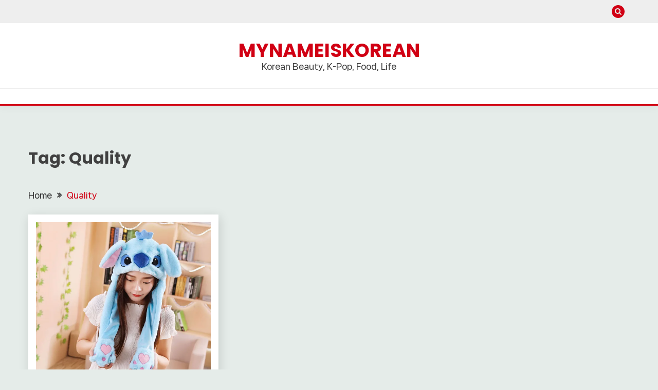

--- FILE ---
content_type: text/css
request_url: https://hangeul.pstatic.net/hangeul_static/css/nanum-square-neo.css
body_size: 130
content:
@font-face {
    font-family: 'NanumSquareNeoLight';
    src: url(https://hangeul.pstatic.net/hangeul_static/webfont/NanumSquareNeo/NanumSquareNeoTTF-aLt.eot);
    src: url(https://hangeul.pstatic.net/hangeul_static/webfont/NanumSquareNeo/NanumSquareNeoTTF-aLt.eot?#iefix) format("embedded-opentype"), url(https://hangeul.pstatic.net/hangeul_static/webfont/NanumSquareNeo/NanumSquareNeoTTF-aLt.woff) format("woff"), url(https://hangeul.pstatic.net/hangeul_static/webfont/NanumSquareNeo/NanumSquareNeoTTF-aLt.ttf) format("truetype");
}

@font-face {
    font-family: 'NanumSquareNeo';
    src: url(https://hangeul.pstatic.net/hangeul_static/webfont/NanumSquareNeo/NanumSquareNeoTTF-bRg.eot);
    src: url(https://hangeul.pstatic.net/hangeul_static/webfont/NanumSquareNeo/NanumSquareNeoTTF-bRg.eot?#iefix) format("embedded-opentype"), url(https://hangeul.pstatic.net/hangeul_static/webfont/NanumSquareNeo/NanumSquareNeoTTF-bRg.woff) format("woff"), url(https://hangeul.pstatic.net/hangeul_static/webfont/NanumSquareNeo/NanumSquareNeoTTF-bRg.ttf) format("truetype");
}

@font-face {
    font-family: 'NanumSquareNeoBold';
    src: url(https://hangeul.pstatic.net/hangeul_static/webfont/NanumSquareNeo/NanumSquareNeoTTF-cBd.eot);
    src: url(https://hangeul.pstatic.net/hangeul_static/webfont/NanumSquareNeo/NanumSquareNeoTTF-cBd.eot?#iefix) format("embedded-opentype"), url(https://hangeul.pstatic.net/hangeul_static/webfont/NanumSquareNeo/NanumSquareNeoTTF-cBd.woff) format("woff"), url(https://hangeul.pstatic.net/hangeul_static/webfont/NanumSquareNeo/NanumSquareNeoTTF-cBd.ttf) format("truetype");
}

@font-face {
    font-family: 'NanumSquareNeoExtraBold';
    src: url(https://hangeul.pstatic.net/hangeul_static/webfont/NanumSquareNeo/NanumSquareNeoTTF-dEb.eot);
    src: url(https://hangeul.pstatic.net/hangeul_static/webfont/NanumSquareNeo/NanumSquareNeoTTF-dEb.eot?#iefix) format("embedded-opentype"), url(https://hangeul.pstatic.net/hangeul_static/webfont/NanumSquareNeo/NanumSquareNeoTTF-dEb.woff) format("woff"), url(https://hangeul.pstatic.net/hangeul_static/webfont/NanumSquareNeo/NanumSquareNeoTTF-dEb.ttf) format("truetype");
}

@font-face {
    font-family: 'NanumSquareNeoHeavy';
    src: url(https://hangeul.pstatic.net/hangeul_static/webfont/NanumSquareNeo/NanumSquareNeoTTF-eHv.eot);
    src: url(https://hangeul.pstatic.net/hangeul_static/webfont/NanumSquareNeo/NanumSquareNeoTTF-eHv.eot?#iefix) format("embedded-opentype"), url(https://hangeul.pstatic.net/hangeul_static/webfont/NanumSquareNeo/NanumSquareNeoTTF-eHv.woff) format("woff"), url(https://hangeul.pstatic.net/hangeul_static/webfont/NanumSquareNeo/NanumSquareNeoTTF-eHv.ttf) format("truetype");
}

@font-face {
    font-family: 'NanumSquareNeoVariable';
    src: url(https://hangeul.pstatic.net/hangeul_static/webfont/NanumSquareNeo/NanumSquareNeo-Variable.eot);
    src: url(https://hangeul.pstatic.net/hangeul_static/webfont/NanumSquareNeo/NanumSquareNeo-Variable.eot?#iefix) format("embedded-opentype"), url(https://hangeul.pstatic.net/hangeul_static/webfont/NanumSquareNeo/NanumSquareNeo-Variable.woff) format("woff"), url(https://hangeul.pstatic.net/hangeul_static/webfont/NanumSquareNeo/NanumSquareNeo-Variable.ttf) format("truetype");
}


